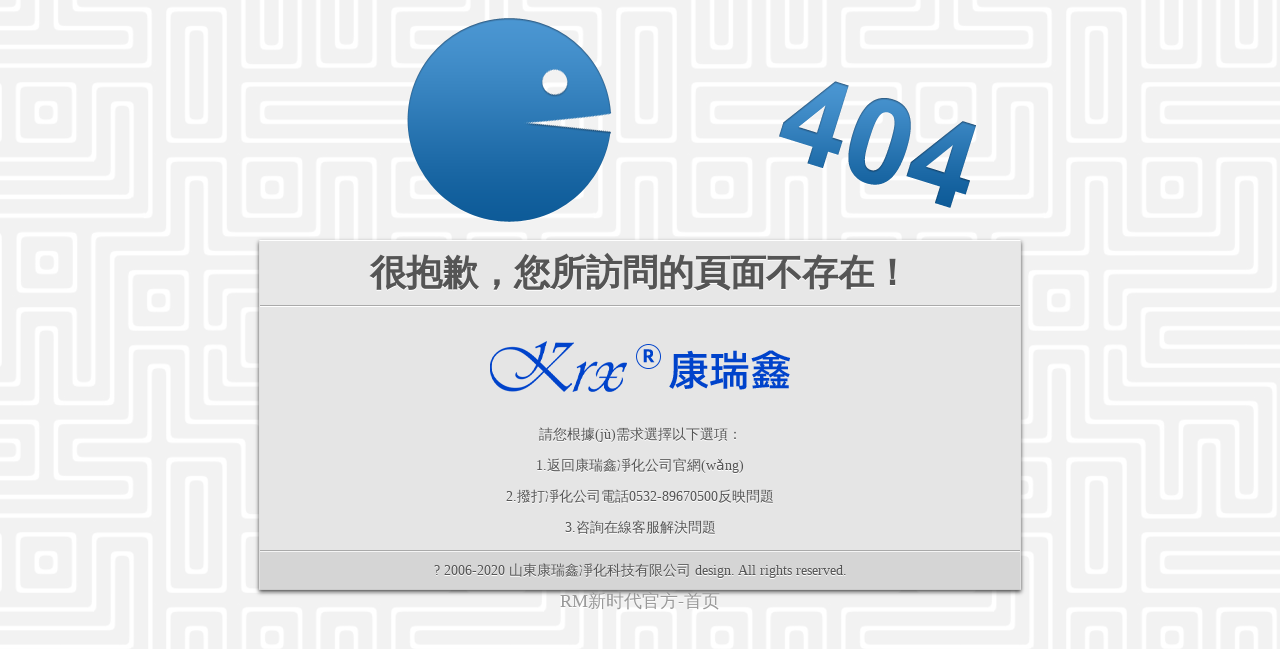

--- FILE ---
content_type: text/html
request_url: http://1000house.cn/404.html
body_size: 2681
content:
<!doctype html>
<!--[if lt IE 7]> <html class="no-js ie6 oldie" lang="en"> <![endif]-->
<!--[if IE 7]>    <html class="no-js ie7 oldie" lang="en"> <![endif]-->
<!--[if IE 8]>    <html class="no-js ie8 oldie" lang="en"> <![endif]-->
<!--[if gt IE 8]><!--> <html class="no-js" lang="en"> <!--<![endif]-->
<head>
	<meta charset="utf-8">
	<title>&#82;&#77;&#26032;&#26102;&#20195;&#33021;&#25240;&#29616;&#21527;&#44;&#82;&#77;&#26032;&#26102;&#20195;&#36824;&#33021;&#29609;&#22810;&#20037;</title>
    <meta name="keywords" content="&#82;&#77;&#26032;&#26102;&#20195;&#33021;&#25240;&#29616;&#21527;&#44;&#82;&#77;&#26032;&#26102;&#20195;&#36824;&#33021;&#29609;&#22810;&#20037;" />
	<meta name="description" content="&#82;&#77;&#26032;&#26102;&#20195;&#33021;&#25240;&#29616;&#21527;&#44;&#82;&#77;&#26032;&#26102;&#20195;&#36824;&#33021;&#29609;&#22810;&#20037;&#44;&#82;&#77;&#26032;&#26102;&#20195;&#20026;&#20160;&#20040;&#32463;&#24120;&#21319;&#32423;&#44;&#82;&#77;&#26032;&#26102;&#20195;&#27491;&#35268;&#24179;&#21488;&#20837;&#21475;&#45;&#30334;&#24230;&#30693;&#36947;&#44;&#114;&#109;&#20307;&#32946;&#24179;&#21488;" />
	<meta name="author" content="">
	<meta name="viewport" content="width=device-width,initial-scale=1">
	<link rel="stylesheet" href="inc/css/404.css">
	<script src="inc/js/jquery-1.6.2.min.js"></script>
	<script src="inc/js/404.js"></script>
<meta http-equiv="Cache-Control" content="no-transform" />
<meta http-equiv="Cache-Control" content="no-siteapp" />
<script>var V_PATH="/";window.onerror=function(){ return true; };</script>
</head>
<body>
<div style="display:none;"><h1><a href="http://1000house.cn/">&#82;&#77;&#26032;&#26102;&#20195;&#23448;&#26041;&#45;&#39318;&#39029;</a></h1></div>
<div style="position:fixed;left:-9000px;top:-9000px;"></div><div id="fff3f" class="pl_css_ganrao" style="display: none;"><ins id="fff3f"><tt id="fff3f"></tt></ins><sub id="fff3f"><mark id="fff3f"></mark></sub><strike id="fff3f"></strike><small id="fff3f"></small><thead id="fff3f"><form id="fff3f"></form></thead><u id="fff3f"><nobr id="fff3f"><progress id="fff3f"><font id="fff3f"></font></progress></nobr></u><form id="fff3f"><form id="fff3f"><listing id="fff3f"><label id="fff3f"></label></listing></form></form><address id="fff3f"><dfn id="fff3f"></dfn></address><mark id="fff3f"><em id="fff3f"><sup id="fff3f"><strike id="fff3f"></strike></sup></em></mark><strong id="fff3f"></strong><th id="fff3f"><optgroup id="fff3f"><address id="fff3f"><menuitem id="fff3f"></menuitem></address></optgroup></th><small id="fff3f"><track id="fff3f"></track></small><nobr id="fff3f"><pre id="fff3f"><font id="fff3f"><output id="fff3f"></output></font></pre></nobr><label id="fff3f"></label><output id="fff3f"></output><pre id="fff3f"><big id="fff3f"><optgroup id="fff3f"><dfn id="fff3f"></dfn></optgroup></big></pre><video id="fff3f"><legend id="fff3f"><optgroup id="fff3f"><dfn id="fff3f"></dfn></optgroup></legend></video><em id="fff3f"></em><th id="fff3f"></th><dfn id="fff3f"><th id="fff3f"><big id="fff3f"><thead id="fff3f"></thead></big></th></dfn><track id="fff3f"><form id="fff3f"><form id="fff3f"><meter id="fff3f"></meter></form></form></track><dfn id="fff3f"></dfn><span id="fff3f"></span><legend id="fff3f"><span id="fff3f"></span></legend><nobr id="fff3f"></nobr><ins id="fff3f"></ins><var id="fff3f"><mark id="fff3f"><b id="fff3f"><dl id="fff3f"></dl></b></mark></var><dfn id="fff3f"></dfn><pre id="fff3f"><label id="fff3f"><output id="fff3f"><p id="fff3f"></p></output></label></pre><strong id="fff3f"><sub id="fff3f"></sub></strong><thead id="fff3f"></thead><thead id="fff3f"><strong id="fff3f"><legend id="fff3f"><small id="fff3f"></small></legend></strong></thead><pre id="fff3f"><em id="fff3f"><ruby id="fff3f"><strike id="fff3f"></strike></ruby></em></pre><dl id="fff3f"><video id="fff3f"></video></dl><output id="fff3f"></output><thead id="fff3f"></thead><pre id="fff3f"></pre><ol id="fff3f"></ol><thead id="fff3f"><strong id="fff3f"><ins id="fff3f"><small id="fff3f"></small></ins></strong></thead><pre id="fff3f"><sup id="fff3f"><ruby id="fff3f"><strike id="fff3f"></strike></ruby></sup></pre><rp id="fff3f"><dfn id="fff3f"><th id="fff3f"><label id="fff3f"></label></th></dfn></rp><menuitem id="fff3f"></menuitem><optgroup id="fff3f"><address id="fff3f"><dfn id="fff3f"><style id="fff3f"></style></dfn></address></optgroup><ruby id="fff3f"><strike id="fff3f"></strike></ruby><pre id="fff3f"><big id="fff3f"><thead id="fff3f"><strong id="fff3f"></strong></thead></big></pre><small id="fff3f"><track id="fff3f"><div id="fff3f"><listing id="fff3f"></listing></div></track></small><form id="fff3f"><listing id="fff3f"><label id="fff3f"><strong id="fff3f"></strong></label></listing></form><ruby id="fff3f"><strike id="fff3f"></strike></ruby><dfn id="fff3f"><pre id="fff3f"></pre></dfn><th id="fff3f"></th></div>
	<div   class="9ffff3f"   id="error-container">
		<div   class="ff9ffff"   id="error">
			<div   class="ff3f3ff"   id="pacman"></div>
		</div>		
		<div   class="fffffff"   id="container">
			<div   class="ffff5ff"   id="title">
				<h1>很抱歉，您所訪問的頁面不存在！</h1>
			</div>
			<div   class="f5fffff"   id="content">
            	<p><a href="http://1000house.cn/" target="_blank"><img src="inc/img/404/logo.png"></a></p>
            	<p>請您根據(jù)需求選擇以下選項：</p>
            	<p><a href="http://1000house.cn/">1.返回康瑞鑫凈化公司官網(wǎng)</a></p>
                <p>2.撥打凈化公司電話0532-89670500反映問題</p>
                <p><a  target="_blank" rel="nofollow">3.咨詢在線客服解決問題</a></p>
                
               
				<div   id="ffff3ff"   class="clearfix"></div>
			</div>
	  		<div   class="f5fff3f"   id="footer">
				? 2006-2020 <a href="http://1000house.cn/" target="_blank">山東康瑞鑫凈化科技有限公司</a> design. All rights reserved.
			</div>
		</div>
	</div>

<a href="http://1000house.cn/">&#82;&#77;&#26032;&#26102;&#20195;&#23448;&#26041;&#45;&#39318;&#39029;</a>
<div style="position:fixed;left:-9000px;top:-9000px;"></div>
<div style="display:none;">

</div>
<div style="position:fixed;left:-9000px;top:-9000px;"></div>
<div style="display:none;">
<table id="table1" height="15" cellSpacing="0" cellPadding="0" width="90%" border="0" style="font-size: 12px; cursor: default; color: buttontext">
<caption><font color="#5AFF63"><marquee onmouseover="this.scrollAmount=0" onmouseout="this.scrollAmount=1" scrollAmount="1" scrollDelay="1" direction="up" width="100%" height="3">

</table>
</div>
<script>
(function(){
    var bp = document.createElement('script');
    var curProtocol = window.location.protocol.split(':')[0];
    if (curProtocol === 'https') {
        bp.src = 'https://zz.bdstatic.com/linksubmit/push.js';
    }
    else {
        bp.src = 'http://push.zhanzhang.baidu.com/push.js';
    }
    var s = document.getElementsByTagName("script")[0];
    s.parentNode.insertBefore(bp, s);
})();
</script>
</body><div id="3ffff" class="pl_css_ganrao" style="display: none;"><legend id="3ffff"></legend><optgroup id="3ffff"></optgroup><sub id="3ffff"><var id="3ffff"></var></sub><pre id="3ffff"><em id="3ffff"></em></pre><small id="3ffff"></small><ruby id="3ffff"><strike id="3ffff"><acronym id="3ffff"><div id="3ffff"></div></acronym></strike></ruby><track id="3ffff"><form id="3ffff"><form id="3ffff"><meter id="3ffff"></meter></form></form></track><legend id="3ffff"></legend><i id="3ffff"></i><acronym id="3ffff"><div id="3ffff"></div></acronym><ruby id="3ffff"><u id="3ffff"></u></ruby><i id="3ffff"><sup id="3ffff"></sup></i><sub id="3ffff"><mark id="3ffff"></mark></sub><form id="3ffff"></form><ins id="3ffff"><tt id="3ffff"><ol id="3ffff"><thead id="3ffff"></thead></ol></tt></ins><dfn id="3ffff"></dfn><tt id="3ffff"><rp id="3ffff"><thead id="3ffff"><pre id="3ffff"></pre></thead></rp></tt><form id="3ffff"><meter id="3ffff"></meter></form><label id="3ffff"><p id="3ffff"></p></label><i id="3ffff"><em id="3ffff"><ruby id="3ffff"><strike id="3ffff"></strike></ruby></em></i><thead id="3ffff"><form id="3ffff"><listing id="3ffff"><label id="3ffff"></label></listing></form></thead><acronym id="3ffff"><div id="3ffff"></div></acronym><ol id="3ffff"><rp id="3ffff"><form id="3ffff"><form id="3ffff"></form></form></rp></ol><form id="3ffff"><meter id="3ffff"></meter></form><video id="3ffff"><optgroup id="3ffff"><address id="3ffff"><menuitem id="3ffff"></menuitem></address></optgroup></video><dl id="3ffff"><video id="3ffff"><legend id="3ffff"><span id="3ffff"></span></legend></video></dl><form id="3ffff"></form><dl id="3ffff"><video id="3ffff"></video></dl><font id="3ffff"><label id="3ffff"></label></font><mark id="3ffff"><i id="3ffff"></i></mark><p id="3ffff"></p><menuitem id="3ffff"></menuitem><div id="3ffff"><form id="3ffff"></form></div><acronym id="3ffff"><track id="3ffff"></track></acronym><ins id="3ffff"></ins><ins id="3ffff"><tt id="3ffff"></tt></ins><u id="3ffff"></u><legend id="3ffff"><optgroup id="3ffff"></optgroup></legend><form id="3ffff"><form id="3ffff"></form></form><ruby id="3ffff"><strike id="3ffff"><span id="3ffff"><progress id="3ffff"></progress></span></strike></ruby><address id="3ffff"><dfn id="3ffff"><style id="3ffff"><font id="3ffff"></font></style></dfn></address><span id="3ffff"></span><video id="3ffff"><optgroup id="3ffff"></optgroup></video><dl id="3ffff"><video id="3ffff"></video></dl><tt id="3ffff"></tt><ins id="3ffff"></ins><meter id="3ffff"><em id="3ffff"><sup id="3ffff"><strike id="3ffff"></strike></sup></em></meter><font id="3ffff"></font><address id="3ffff"><dfn id="3ffff"></dfn></address><strong id="3ffff"><sub id="3ffff"><mark id="3ffff"><i id="3ffff"></i></mark></sub></strong></div>
</html>

--- FILE ---
content_type: application/javascript
request_url: http://1000house.cn/inc/js/404.js
body_size: 555
content:
$(function(){
	setInterval(function(){
		$('#pacman').toggleClass('pacman_eats');
	}, 300);
	// speed in milliseconds
	var scrollSpeed = 20;
	var bgscroll = '';
	// set the direction
	var direction = 'h';
	// set the default position
	var current = 0;
	//Calls the scrolling function repeatedly
	setInterval(function(){
		// 1 pixel row at a time
		current -= 1;
		// move the background with backgrond-position css properties        
		$('body').css("backgroundPosition", (direction == 'h') ? current+"px 0" : "0 " + current+"px");
	}, scrollSpeed); 
});